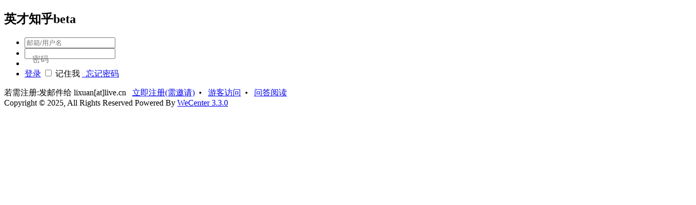

--- FILE ---
content_type: text/html; charset=utf-8
request_url: http://yc.eethu.cn/?/account/login/url-Lz8vcGVvcGxlLyVFNSU4OCU5OCVFOCVBRiU5NyVFNiVBNSVBMA==
body_size: 3391
content:
<!DOCTYPE html>
<html>
<head>
<meta content="text/html;charset=utf-8" http-equiv="Content-Type" />
<meta content="width=device-width, initial-scale=1.0, maximum-scale=1.0, user-scalable=no" name="viewport" />
<meta http-equiv="X-UA-Compatible" content="IE=edge,Chrome=1" />
<meta http-equiv="Expires" CONTENT="0">
<meta http-equiv="Cache-Control" CONTENT="no-cache">
<meta http-equiv="Pragma" CONTENT="no-cache">
<meta name="renderer" content="webkit" />
<title>登录 - 英才知乎beta</title>
<meta name="keywords" content="WeCenter,知识社区,社交社区,问答社区,英才实验学院,电子科技大学,知乎,英才" />
<meta name="description" content="构建英才的知识库！
"  />
<base href="http://yc.eethu.cn/?/" /><!--[if IE]></base><![endif]-->
<link href="http://yc.eethu.cn/static/css/default/img/favicon.ico?v=20181122" rel="shortcut icon" type="image/x-icon" />

<link rel="stylesheet" type="text/css" href="http://yc.eethu.cn/static/css/bootstrap.css" />
<link rel="stylesheet" type="text/css" href="http://yc.eethu.cn/static/css/icon.css" />

<link href="http://yc.eethu.cn/static/css/default/common.css?v=20181122" rel="stylesheet" type="text/css" />
<link href="http://yc.eethu.cn/static/css/default/link.css?v=20181122" rel="stylesheet" type="text/css" />
<link href="http://yc.eethu.cn/static/js/plug_module/style.css?v=20181122" rel="stylesheet" type="text/css" />
<link href="http://yc.eethu.cn/static/css/default/login.css?v=20181122" rel="stylesheet" type="text/css" />

<script type="text/javascript">
	var _A972D5404A7CA07430C7F80A7F76BD30="";
	var G_POST_HASH=_A972D5404A7CA07430C7F80A7F76BD30;
	var G_INDEX_SCRIPT = "?/";
	var G_SITE_NAME = "英才知乎beta";
	var G_BASE_URL = "http://yc.eethu.cn/?";
	var G_STATIC_URL = "http://yc.eethu.cn/static";
	var G_UPLOAD_URL = "http://yc.eethu.cn/uploads";
	var G_USER_ID = "";
	var G_USER_NAME = "";
	var G_UPLOAD_ENABLE = "N";
	var G_UNREAD_NOTIFICATION = 0;
	var G_NOTIFICATION_INTERVAL = 300000;
	var G_CAN_CREATE_TOPIC = "";
	var G_ADVANCED_EDITOR_ENABLE = "Y";
	var FILE_TYPES = "jpg,jpeg,png,gif,zip,doc,docx,rar,pdf,xlsx,asc,txt";
	var G_DRAFT_ENABLED = "Y";
	var G_PER_PAGE = "30";
	var G_INDEX_PER_PAGE = "30";

	</script>
<script src="http://yc.eethu.cn/static/js/jquery.2.js?v=20181122" type="text/javascript"></script>
<script src="http://yc.eethu.cn/static/js/jquery.form.js?v=20181122" type="text/javascript"></script>
<script src="http://yc.eethu.cn/static/js/plug_module/plug-in_module.js?v=20181122" type="text/javascript"></script>
<script src="http://yc.eethu.cn/static/js/aws.js?v=20181122" type="text/javascript"></script>
<script src="http://yc.eethu.cn/static/js/aw_template.js?v=20181122" type="text/javascript"></script>
<script src="http://yc.eethu.cn/static/js/layer/layer.js?v=20181122" type="text/javascript"></script>
<script src="http://yc.eethu.cn/static/js/app.js?v=20181122" type="text/javascript"></script>
<script src="http://yc.eethu.cn/static/js/md5.js?v=20181122" type="text/javascript"></script>
<script type="text/javascript" src="http://yc.eethu.cn/static/js/compatibility.js"></script>
<script type="text/javascript" src="http://yc.eethu.cn/static/js/laydate/laydate.js"></script>


<!--[if lte IE 8]>
	<script type="text/javascript" src="http://yc.eethu.cn/static/js/respond.js"></script>
<![endif]-->
</head>
<noscript unselectable="on" id="noscript">
    <div class="aw-404 aw-404-wrap container">
        <img src="http://yc.eethu.cn/static/common/no-js.jpg">
        <p>你的浏览器禁用了JavaScript, 请开启后刷新浏览器获得更好的体验!</p>
    </div>
</noscript><style type="text/css">
.oldPwdTip {
	position: absolute;
	color: rgba(153, 153, 153, 1);
	margin-top: 3px;
	margin-left: 0px;
	text-align: left;
/*	left: -5px;
	top: -5px;*/
	padding: 0 15px;
	width: 100%;
	height: 40px;
	line-height: 38px;
	color: #777777;
}    
</style>
<div id="wrapper">
	<div class="aw-login-box">
		<div class="mod-body clearfix">
			<div class="content pull-left">
				<h1 class="logo"><a href=""></a></h1>
				<h2>英才知乎beta</h2>
				<form id="login_form" method="post" onsubmit="return false" action="http://yc.eethu.cn/?/account/ajax/login_process/">
					<input type="hidden" name="return_url" value="/?/people/%E5%88%98%E8%AF%97%E6%A5%A0" />
					<ul>
						<li>
							<input type="text" id="aw-login-user-name" class="form-control" placeholder="邮箱/用户名" name="user_name" />
						</li>
						<li>
                   			 <label class="oldPwdTip aw-search-query-label">密码</label>
							<input id="aw-login-user-password" type="password" name="password" class="form-control"  autocomplete="off"  />
						</li>
						<li class="alert alert-danger collapse error_message">
							<i class="icon icon-delete"></i> <em></em>
						</li>
						<li class="last">
							<a href="javascript:;" onclick="AWS.ajax_post($('#login_form'), AWS.ajax_processer, 'error_message');" id="login_submit" class="pull-right btn btn-large btn-primary">登录</a>
							<label>
								<input type="checkbox" value="1" name="net_auto_login" />
								记住我							</label>
							<a href="http://yc.eethu.cn/?/account/find_password/">&nbsp;&nbsp;忘记密码</a>
						</li>
					</ul>
				</form>
			</div>
			<div class="side-bar pull-left">
							</div>
		</div>
		<div class="mod-footer">
			<span>若需注册:发邮件给 lixuan[at]live.cn</span>&nbsp;&nbsp;
			<a href="http://yc.eethu.cn/?/account/register/">立即注册(需邀请)</a>&nbsp;&nbsp;•&nbsp;&nbsp;
			<a href="/">游客访问</a>&nbsp;&nbsp;•&nbsp;&nbsp;
			<a href="http://yc.eethu.cn/?/reader/">问答阅读</a>
		</div>
	</div>
</div>
<script type="text/javascript">

$(document).ready(function () { 
    $('#login_form input').keydown(function (e) {
        if (e.keyCode == 13)
        {
            $('#login_submit').click();
        }
    });

    var check_weixin_login;

    $('.btn-wechat').mouseover(function()
    {
    	if ($(this).find('img').length)
    	{
    		$(this).addClass('active');
    	}

    	check_weixin_login = setInterval(function ()
    	{
			$.get(G_BASE_URL + '/account/ajax/weixin_login_process/', function (response) {
				if (response.errno == 1)
				{
                    if ($('input[name="return_url"]').val())
                    {
                        window.location.href = $(input[name="return_url"]).val();
                    }
                    else
                    {
                        window.location.reload();
                    }
				}
			}, 'json');
		}, 1500);

    });

    $('.btn-wechat').mouseout(function()
    {
    	$(this).removeClass('active');

    	clearInterval(check_weixin_login);
    });
    
});
 $(".oldPwdTip").click(function(){
    $("#aw-login-user-password").focus();
});  
 $("#aw-login-user-password").focus(function(){
    $(".oldPwdTip").hide();
});
 $("#aw-login-user-password").blur(function(){
    if(!$(this).val())
    $(".oldPwdTip").show();
});
</script>
<!-- <script type="text/javascript" src="http://yc.eethu.cn/static/js/app/login.js"></script> -->

<div class="aw-footer-wrap">
    <div class="aw-footer">
        Copyright © 2025, All Rights Reserved</span>

        <span class="hidden-xs">Powered By <a href="http://www.wecenter.com/?copyright"
                                              target="blank">WeCenter 3.3.0</a></span>

            </div>
</div>

<a class="aw-back-top hidden-xs" href="javascript:;" onclick="$.scrollTo(1, 600, {queue:true});"><i
            class="icon icon-up"></i></a>


<!-- DO NOT REMOVE -->
<div id="aw-ajax-box" class="aw-ajax-box"></div>

<div style="display:none;" id="__crond">
    <script type="text/javascript">
        $(document).ready(function () {
            $('#__crond').html(unescape('%3Cimg%20src%3D%22' + G_BASE_URL + '/crond/run/1765110999%22%20width%3D%221%22%20height%3D%221%22%20/%3E'));
        });
    </script>
</div>

<script type="text/javascript">var cnzz_protocol = (("https:" == document.location.protocol) ? " https://" : " http://");
    document.write(unescape("%3Cdiv%20style%3D%27text-align%3Acenter%27%3E%3Cspan id='cnzz_stat_icon_1273638993'%3E%3C/span%3E%3Cscript src='" + cnzz_protocol + "s22.cnzz.com/z_stat.php%3Fid%3D1273638993%26show%3Dpic' type='text/javascript'%3E%3C/script%3E%3C/div%3E"));</script>

<!-- Escape time: 0.0093669891357422 --><!-- / DO NOT REMOVE -->

</body>
</html>
